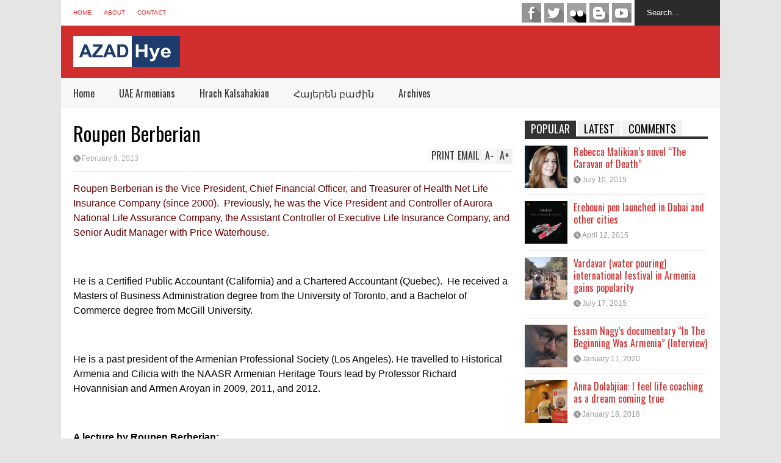

--- FILE ---
content_type: text/html; charset=UTF-8
request_url: https://www.azad-hye.com/directory/roupen-berberian/
body_size: 11128
content:

<!DOCTYPE html>
<!--[if IE 7]>
<html class="ie ie7" lang="en-US">
<![endif]-->
<!--[if IE 8]>
<html class="ie ie8" lang="en-US">
<![endif]-->
<!--[if !(IE 7) | !(IE 8)  ]><!-->
<html lang="en-US">
<!--<![endif]-->
<head>
	
	<meta charset="UTF-8"/>
	<meta name="viewport" content="width=device-width"/>
	<title>Roupen Berberian | Azad-Hye</title>
	<link rel="profile" href="https://gmpg.org/xfn/11" />
	<link rel="pingback" href="https://www.azad-hye.com/xmlrpc.php"/>
	<!--[if lt IE 9]>
	<script src="https://www.azad-hye.com/wp-content/themes/flatnews/includes/scripts/commons/html5.js"></script>
	<![endif]-->
	<link href="https://fonts.googleapis.com/css?family=Oswald" rel="stylesheet" type="text/css" /><link rel='dns-prefetch' href='//s7.addthis.com' />
<link rel='dns-prefetch' href='//s.w.org' />
<link rel="alternate" type="application/rss+xml" title="Azad-Hye &raquo; Feed" href="https://www.azad-hye.com/feed/" />
<link rel="alternate" type="application/rss+xml" title="Azad-Hye &raquo; Comments Feed" href="https://www.azad-hye.com/comments/feed/" />
		<script type="text/javascript">
			window._wpemojiSettings = {"baseUrl":"https:\/\/s.w.org\/images\/core\/emoji\/13.0.1\/72x72\/","ext":".png","svgUrl":"https:\/\/s.w.org\/images\/core\/emoji\/13.0.1\/svg\/","svgExt":".svg","source":{"concatemoji":"https:\/\/www.azad-hye.com\/wp-includes\/js\/wp-emoji-release.min.js?ver=5.6.14"}};
			!function(e,a,t){var n,r,o,i=a.createElement("canvas"),p=i.getContext&&i.getContext("2d");function s(e,t){var a=String.fromCharCode;p.clearRect(0,0,i.width,i.height),p.fillText(a.apply(this,e),0,0);e=i.toDataURL();return p.clearRect(0,0,i.width,i.height),p.fillText(a.apply(this,t),0,0),e===i.toDataURL()}function c(e){var t=a.createElement("script");t.src=e,t.defer=t.type="text/javascript",a.getElementsByTagName("head")[0].appendChild(t)}for(o=Array("flag","emoji"),t.supports={everything:!0,everythingExceptFlag:!0},r=0;r<o.length;r++)t.supports[o[r]]=function(e){if(!p||!p.fillText)return!1;switch(p.textBaseline="top",p.font="600 32px Arial",e){case"flag":return s([127987,65039,8205,9895,65039],[127987,65039,8203,9895,65039])?!1:!s([55356,56826,55356,56819],[55356,56826,8203,55356,56819])&&!s([55356,57332,56128,56423,56128,56418,56128,56421,56128,56430,56128,56423,56128,56447],[55356,57332,8203,56128,56423,8203,56128,56418,8203,56128,56421,8203,56128,56430,8203,56128,56423,8203,56128,56447]);case"emoji":return!s([55357,56424,8205,55356,57212],[55357,56424,8203,55356,57212])}return!1}(o[r]),t.supports.everything=t.supports.everything&&t.supports[o[r]],"flag"!==o[r]&&(t.supports.everythingExceptFlag=t.supports.everythingExceptFlag&&t.supports[o[r]]);t.supports.everythingExceptFlag=t.supports.everythingExceptFlag&&!t.supports.flag,t.DOMReady=!1,t.readyCallback=function(){t.DOMReady=!0},t.supports.everything||(n=function(){t.readyCallback()},a.addEventListener?(a.addEventListener("DOMContentLoaded",n,!1),e.addEventListener("load",n,!1)):(e.attachEvent("onload",n),a.attachEvent("onreadystatechange",function(){"complete"===a.readyState&&t.readyCallback()})),(n=t.source||{}).concatemoji?c(n.concatemoji):n.wpemoji&&n.twemoji&&(c(n.twemoji),c(n.wpemoji)))}(window,document,window._wpemojiSettings);
		</script>
		<style type="text/css">
img.wp-smiley,
img.emoji {
	display: inline !important;
	border: none !important;
	box-shadow: none !important;
	height: 1em !important;
	width: 1em !important;
	margin: 0 .07em !important;
	vertical-align: -0.1em !important;
	background: none !important;
	padding: 0 !important;
}
</style>
	<link rel='stylesheet' id='wp-block-library-css'  href='https://www.azad-hye.com/wp-includes/css/dist/block-library/style.min.css?ver=5.6.14' type='text/css' media='all' />
<link rel='stylesheet' id='srzmpcss-css'  href='https://www.azad-hye.com/wp-content/plugins/srizon-facebook-album-pro/resources/css/mag-popup.min.css?ver=5.6.14' type='text/css' media='all' />
<link rel='stylesheet' id='srzelastislidercss-css'  href='https://www.azad-hye.com/wp-content/plugins/srizon-facebook-album-pro/resources/css/elastislide.min.css?ver=5.6.14' type='text/css' media='all' />
<link rel='stylesheet' id='srzcustomcss-css'  href='https://www.azad-hye.com/wp-content/plugins/srizon-facebook-album-pro/resources/css/srizon.custom.min.css?ver=3.4.1' type='text/css' media='all' />
<link rel='stylesheet' id='theme-style-css'  href='https://www.azad-hye.com/wp-content/themes/flatnews/style.css?ver=1.5.8' type='text/css' media='all' />
<style id='theme-style-inline-css' type='text/css'>
a,
#top-page-list ul li a,
.news-box.break li h3.title a:hover,
#flexible-home-layout-section .news-box .meta a:hover,
.post-wrapper .meta > div:hover,
.related-post .meta a:hover,
.related-news .meta a:hover,
#flexible-home-layout-section .news-box.slider h3.title a:hover,
.post-header .meta a:hover,
#copyright a:hover,
#selectnav2 {
	color: #D12F2F;
}
::-webkit-scrollbar-thumb {
	background-color: #D12F2F;
}

.header-line-2,
#drop-down-menu > div > ul > li:hover > a,
#drop-down-menu ul.sub-menu li a:hover,
#flexible-home-layout-section .news-box h2.title a,
#flexible-home-layout-section .news-box.hot .item-first,
#flexible-home-layout-section .news-box.slider .dots li.active,
.tagcloud a,
#respond form #submit,

#contact-form .show-all a {
	background-color: #D12F2F;
}
.post-body blockquote {
	border-top-color: #D12F2F;
}body {
background-color: #E5E5E5;
}
body,
#drop-down-menu ul.sub-menu li a{
	font-family: Arial;
}
.blog-title,
#drop-down-menu,
#flexible-home-layout-section .news-box h2.title,
#flexible-home-layout-section .news-box h3.title,
h1.post-title,
.post-body blockquote,
.post-apps a,
.zoom-text span,
h2.archive-post-title,
#side h2.widget-title,
.widget_feed_data_widget .item .title,
#footer-section .widget-title,
.tagcloud a,
#post-footer-section .widget .widget-title ,
.share-post .title,
.related-news h3.title,
.post-author .author-info h4,
.page-numbers,
.paginations .item a,
#reply-title,
.img-404,
a.home-from-none,
#contact-form .label,
#contact-form .show-all a,
#selectnav2 {
	font-family: 'Oswald', sans-serif;
}
</style>
<!--[if lt IE 9]>
<link rel='stylesheet' id='ie-style-css'  href='https://www.azad-hye.com/wp-content/themes/flatnews/includes/scripts/commons/ie.css?ver=1.5.8' type='text/css' media='all' />
<![endif]-->
<!--[if IE 8]>
<link rel='stylesheet' id='ie8-style-css'  href='https://www.azad-hye.com/wp-content/themes/flatnews/includes/scripts/commons/ie8.css?ver=1.5.8' type='text/css' media='all' />
<![endif]-->
<script type='text/javascript' src='https://www.azad-hye.com/wp-content/plugins/srizon-facebook-album-pro/resources/js/modernizr.js?ver=5.6.14' id='srzmodernizr-js'></script>
<script type='text/javascript' src='https://www.azad-hye.com/wp-includes/js/jquery/jquery.min.js?ver=3.5.1' id='jquery-core-js'></script>
<script type='text/javascript' src='https://www.azad-hye.com/wp-includes/js/jquery/jquery-migrate.min.js?ver=3.3.2' id='jquery-migrate-js'></script>
<script type='text/javascript' src='https://www.azad-hye.com/wp-content/plugins/srizon-facebook-album-pro/resources/js/mag-popup.js?ver=5.6.14' id='srzmp-js'></script>
<script type='text/javascript' src='https://www.azad-hye.com/wp-content/plugins/srizon-facebook-album-pro/resources/js/jquery.collagePlus.min.js?ver=5.6.14' id='srzcollage-js'></script>
<script type='text/javascript' src='https://www.azad-hye.com/wp-content/plugins/srizon-facebook-album-pro/resources/js/jquery.elastislide.min.js?ver=5.6.14' id='srzelastislide-js'></script>
<script type='text/javascript' src='https://www.azad-hye.com/wp-content/plugins/srizon-facebook-album-pro/resources/js/srizon.custom.min.js?ver=3.4.1' id='srzcustom-js'></script>
<script type='text/javascript' src='https://www.azad-hye.com/wp-content/themes/flatnews/includes/scripts/commons/global.js?ver=1.5.8' id='global-js-js'></script>
<script type='text/javascript' src='//s7.addthis.com/js/300/addthis_widget.js?ver=5.6.14#pubid=xa-51be7bd11b8b90a4' id='addthis-js-js'></script>
<link rel="https://api.w.org/" href="https://www.azad-hye.com/wp-json/" /><link rel="EditURI" type="application/rsd+xml" title="RSD" href="https://www.azad-hye.com/xmlrpc.php?rsd" />
<link rel="wlwmanifest" type="application/wlwmanifest+xml" href="https://www.azad-hye.com/wp-includes/wlwmanifest.xml" /> 
<meta name="generator" content="WordPress 5.6.14" />
<link rel="canonical" href="https://www.azad-hye.com/directory/roupen-berberian/" />
<link rel='shortlink' href='https://www.azad-hye.com/?p=967' />
<link rel="alternate" type="application/json+oembed" href="https://www.azad-hye.com/wp-json/oembed/1.0/embed?url=https%3A%2F%2Fwww.azad-hye.com%2Fdirectory%2Froupen-berberian%2F" />
<link rel="alternate" type="text/xml+oembed" href="https://www.azad-hye.com/wp-json/oembed/1.0/embed?url=https%3A%2F%2Fwww.azad-hye.com%2Fdirectory%2Froupen-berberian%2F&#038;format=xml" />
<script type="text/javascript">
(function(url){
	if(/(?:Chrome\/26\.0\.1410\.63 Safari\/537\.31|WordfenceTestMonBot)/.test(navigator.userAgent)){ return; }
	var addEvent = function(evt, handler) {
		if (window.addEventListener) {
			document.addEventListener(evt, handler, false);
		} else if (window.attachEvent) {
			document.attachEvent('on' + evt, handler);
		}
	};
	var removeEvent = function(evt, handler) {
		if (window.removeEventListener) {
			document.removeEventListener(evt, handler, false);
		} else if (window.detachEvent) {
			document.detachEvent('on' + evt, handler);
		}
	};
	var evts = 'contextmenu dblclick drag dragend dragenter dragleave dragover dragstart drop keydown keypress keyup mousedown mousemove mouseout mouseover mouseup mousewheel scroll'.split(' ');
	var logHuman = function() {
		if (window.wfLogHumanRan) { return; }
		window.wfLogHumanRan = true;
		var wfscr = document.createElement('script');
		wfscr.type = 'text/javascript';
		wfscr.async = true;
		wfscr.src = url + '&r=' + Math.random();
		(document.getElementsByTagName('head')[0]||document.getElementsByTagName('body')[0]).appendChild(wfscr);
		for (var i = 0; i < evts.length; i++) {
			removeEvent(evts[i], logHuman);
		}
	};
	for (var i = 0; i < evts.length; i++) {
		addEvent(evts[i], logHuman);
	}
})('//www.azad-hye.com/?wordfence_lh=1&hid=C2B25974FAD62290286F9437996FBD65');
</script><link rel="shortcut icon" type="image/png" href="https://www.azad-hye.com/wp-content/uploads/2018/10/favicon.png" /><style type="text/css"></style></head>

<body class="directory-template-default single single-directory postid-967">
<div class='wide' id="wrapper">
	<header id="header">
		<div class="header-line-1">
			<nav id="top-page-list"><div class="menu-menu-top-container"><ul id="menu-menu-top" class="page-list"><li id="menu-item-162" class="menu-item menu-item-type-custom menu-item-object-custom menu-item-home menu-item-162"><a href="https://www.azad-hye.com/">Home</a></li>
<li id="menu-item-180" class="menu-item menu-item-type-post_type menu-item-object-page menu-item-180"><a href="https://www.azad-hye.com/about/">About</a></li>
<li id="menu-item-146" class="menu-item menu-item-type-post_type menu-item-object-page menu-item-146"><a href="https://www.azad-hye.com/contact/">Contact</a></li>
</ul></div></nav>			<form method="get" id="searchform" action="https://www.azad-hye.com">
	<input id="search-text" name="s" onblur="if (this.value == '') {this.value = 'Search...';}" onfocus="if (this.value == 'Search...') {this.value = '';}" type="text" value="Search...">
</form>			<div class="social-list" id="social-list-top">
				<ul class="social-link-list">
			<li>
				<a href="https://www.facebook.com/azadhye.english/" class="item-facebook ti" target="_blank">facebook</a>
			</li>
			<li>
				<a href="https://twitter.com/azadhye" class="item-twitter ti" target="_blank">twitter</a>
			</li>
			<li>
				<a href="https://www.flickr.com/people/135413172@N03/" class="item-flickr ti" target="_blank">flickr</a>
			</li>
			<li>
				<a href="https://azad-hye.blogspot.com/" class="item-blogger ti" target="_blank">blogger</a>
			</li>
			<li>
				<a href="https://www.youtube.com/user/azadhye/videos" class="item-youtube ti" target="_blank">youtube</a>
			</li></ul>			</div>
			
			<div class="clear"></div>
			
			
		</div>
		<div class="clear"></div>
		<div class="header-line-2 table">
			<div class="tr">
				<div class="td">
																<h2 class="blog-title"><a href="https://www.azad-hye.com" title="Middle East Armenian Portal"><img alt="blog-logo" src="https://www.azad-hye.com/wp-content/uploads/2018/10/6932679-1.jpg"/></a></h2>
									</div>
				<div class="td">
									</div>
			</div>
			<div class="clear"></div>
		</div>
		<div class="clear"></div>
		<div class="header-line-3">
			<nav id="drop-down-menu"><div class="menu-main-menu-container"><ul id="menu-main-menu" class="page-list"><li id="menu-item-8" class="menu-item menu-item-type-custom menu-item-object-custom menu-item-home menu-item-8"><a href="https://www.azad-hye.com/">Home</a></li>
<li id="menu-item-316" class="menu-item menu-item-type-taxonomy menu-item-object-category menu-item-316"><a href="https://www.azad-hye.com/category/uae-armenians/">UAE Armenians</a></li>
<li id="menu-item-438" class="menu-item menu-item-type-taxonomy menu-item-object-category menu-item-438"><a href="https://www.azad-hye.com/category/hrach-kalsahakian/">Hrach Kalsahakian</a></li>
<li id="menu-item-439" class="menu-item menu-item-type-taxonomy menu-item-object-category menu-item-439"><a href="https://www.azad-hye.com/category/armeniansection/">Հայերեն բաժին</a></li>
<li id="menu-item-740" class="menu-item menu-item-type-custom menu-item-object-custom menu-item-home menu-item-has-children menu-item-740"><a href="https://www.azad-hye.com/">Archives</a>
<ul class="sub-menu">
	<li id="menu-item-742" class="menu-item menu-item-type-custom menu-item-object-custom menu-item-742"><a href="https://www.azad-hye.com/news/">News</a></li>
	<li id="menu-item-739" class="menu-item menu-item-type-custom menu-item-object-custom menu-item-739"><a href="https://www.azad-hye.com/articles/">Articles</a></li>
	<li id="menu-item-741" class="menu-item menu-item-type-custom menu-item-object-custom menu-item-741"><a href="https://www.azad-hye.com/directory/">Directory</a></li>
</ul>
</li>
</ul></div></nav>			<div class="clear"></div>
		</div>
	</header>
	<div class="clear"></div>




<div class="clear"></div>
<div id="primary">
	<div id="main">
		
									<article id="post-967" class="post-967 directory type-directory status-publish hentry">
					
					<header class="post-header">
						<h1 class="post-title entry-title">Roupen Berberian</h1>
						<div class="meta post-meta">
							<a href="https://www.azad-hye.com/directory/roupen-berberian/" class="date updated"><i class="icon"></i><span>February 9, 2013</span></a>							
							<div class="post-apps">
								<a href="#A+" class="zoom-text zoom-in-text">A<span>+</span></a>
								<a href="#A-" class="zoom-text zoom-out-text">A<span>-</span></a>
								<!-- AddThis Button BEGIN -->
								<div class="addthis_toolbox addthis_default_style addthis_16x16_style">
									<a class="addthis_button_email">Email</a>
									<a class="addthis_button_print">Print</a>
								</div>
								
								<!-- AddThis Button END -->
							</div>
							
							
						</div><!-- .post-meta -->
					</header><!-- .post-header -->
 
					<div class="post-body">
						
																		
						
						<p><P><FONT color=#660000>Roupen Berberian is the Vice President, Chief Financial Officer, and Treasurer of Health Net Life Insurance Company &#40;since 2000&#41;.&nbsp; Previously, he was the Vice President and Controller of Aurora National Life Assurance Company, the Assistant Controller of Executive Life Insurance Company, and Senior Audit Manager with Price Waterhouse.&nbsp; </FONT></P><br />
<P>He is a Certified Public Accountant &#40;California&#41; and a Chartered Accountant &#40;Quebec&#41;.&nbsp; He received a Masters of Business Administration degree from the University of Toronto, and a Bachelor of Commerce degree from McGill University.</P><br />
<P>He is a past president of the Armenian Professional Society &#40;Los Angeles&#41;. He travelled to Historical Armenia and Cilicia with the NAASR Armenian Heritage Tours lead by Professor Richard Hovannisian and Armen Aroyan in 2009, 2011, and 2012.</P><br />
<P><STRONG>A lecture by Roupen Berberian:</STRONG></P><br />
<P>Mr. Rouben Berberian will present an illustrated lecture on &#8220;The Fortifications of Cilicia,&#8221; on Sunday, February 24, 2013, at 4:00 p.m. at the Ararat-Eskijian Museum, Hasmik Mgrdichian Gallery, 15105 Mission Hills Road, Mission Hills, CA.&nbsp; The lecture is sponsored by the Ararat-Eskijian Museum and the National Association for Armenian Studies and Research &#40;NAASR&#41;.&nbsp; In the course of the presentation, Berberian will display pictures of some thirty-eight different fortifications in Cilicia.&nbsp; He will discuss &#40;a&#41; the characteristic features of Armenian fortifications; &#40;b&#41; the dates of Armenian control by various Princes, Kings and Queens; and &#40;c&#41; the impact on the Armenians of the Byzantines, Abbasids, Seljuks, Mamluks, Mongols, and the Crusaders, including the Hospitaller, Templar, and Teutonic Knight military orders, as well as the crusader states of the Principality of Antioch, the County of Edessa, and Cyprus.</P><br />
<P>&nbsp;</P></p>
												<div class="clear"></div>				
                                            
																		
					 		
		<div class="post-author">
			<div class="author-image">
				<a href="https://www.azad-hye.com/author/admin" title="Posted byAzad-Hye " rel="author"><img alt='author-avatar' src='https://secure.gravatar.com/avatar/502b926a70c9e86ff6e9ce0497cab2c9?s=120&#038;d=http%3A%2F%2Fassets.tumblr.com%2Fimages%2Fdefault_avatar_128.png&#038;r=g' srcset='https://secure.gravatar.com/avatar/502b926a70c9e86ff6e9ce0497cab2c9?s=240&#038;d=http%3A%2F%2Fassets.tumblr.com%2Fimages%2Fdefault_avatar_128.png&#038;r=g 2x' class='avatar avatar-120 photo' height='120' width='120' loading='lazy'/></a>
			</div>
			<div class="author-info">
				<h4>Posted by <a href="https://www.azad-hye.com/author/admin" title="Posted byAzad-Hye " rel="author">Azad-Hye</a></h4>
				<p></p>
				
								
			</div>
			<div class="clear"></div>
		</div>
		
								
						

					</div><!-- .post-body -->

											<div class='share-post'>
							<h3 class='title'>Like to share?</h3>	
							<!-- AddThis Button BEGIN -->
							<div class="addthis_toolbox addthis_default_style">
								<a class="addthis_button_tweet"></a>
								<a class="addthis_button_facebook_like" fb:like:layout="button_count"></a>
								<a class="addthis_button_google_plusone" g:plusone:size="medium"></a>
								<a class="addthis_button_pinterest_pinit"></a>
								<a class="addthis_counter addthis_pill_style"></a>
							</div>
							<div class="clear"></div>	
						</div>


													<section id="post-footer-section">
								<aside id="social_icons_widget-7" class="widget widget_social_icons_widget"><h2 class="widget-title"><span class="active">Social Media</span></h2><ul class="social-link-list">
			<li>
				<a href="https://www.facebook.com/azadhye.english/" class="item-facebook ti" target="_blank">facebook</a>
			</li>
			<li>
				<a href="https://twitter.com/azadhye" class="item-twitter ti" target="_blank">twitter</a>
			</li>
			<li>
				<a href="https://www.flickr.com/people/135413172@N03/" class="item-flickr ti" target="_blank">flickr</a>
			</li>
			<li>
				<a href="https://azad-hye.blogspot.com/" class="item-blogger ti" target="_blank">blogger</a>
			</li>
			<li>
				<a href="https://www.youtube.com/user/azadhye/videos" class="item-youtube ti" target="_blank">youtube</a>
			</li></ul><div class="clear"></div></aside>							</section>
											
								<div class="paginations item_pagination">
								<div class="item"><span>Newer Post</span><a href="https://www.azad-hye.com/directory/michel-mossessian/" rel="next">Michel Mossessian</a></div>
								
								<div class="item"><span>Older Post</span><a href="https://www.azad-hye.com/directory/artak-movsisyan-dr/" rel="prev">Artak Movsisyan, Dr.</a></div>
								<div class="clear"></div>
			</div>
		

				</article><!-- #post -->
						
				
	</div>
	<div id="side">

	<section id="right-side-tab" class="section">
		<aside id="feed_data_widget-3" class="widget widget_feed_data_widget"><h2 class="widget-title"><span class="active">POPULAR</span></h2><div class="item item-thumb"><a href="https://www.azad-hye.com/rebecca-malikians-novel-the-caravan-of-death/" title="Click to read" class="item-thumbnail"><img width="116" height="150" src="https://www.azad-hye.com/wp-content/uploads/2015/07/Rebecca-Malikian-116x150.jpg" class="attachment-thumbnail size-thumbnail" alt="item-thumbnail" loading="lazy" title="Rebecca Malikian’s novel “The Caravan of Death”" srcset="https://www.azad-hye.com/wp-content/uploads/2015/07/Rebecca-Malikian-116x150.jpg 116w, https://www.azad-hye.com/wp-content/uploads/2015/07/Rebecca-Malikian.jpg 235w" sizes="(max-width: 116px) 100vw, 116px" /></a><h3 class="title"><a href="https://www.azad-hye.com/rebecca-malikians-novel-the-caravan-of-death/" title="Click to read">Rebecca Malikian’s novel “The Caravan of Death”</a></h3><div class="meta"><a href="https://www.azad-hye.com/rebecca-malikians-novel-the-caravan-of-death/" class="date"><i class="icon"></i><span>July 10, 2015</span></a></div><div class="clear"></div></div><div class="item item-thumb"><a href="https://www.azad-hye.com/erebouni-pen-launched-in-dubai-and-other-cities/" title="Click to read" class="item-thumbnail"><img src="https://www.azad-hye.com/wp-content/uploads/2015/07/erebouni-pen-02-295x420.jpg" alt="item-thumbnail" title="Erebouni pen launched in Dubai and other cities"/></a><h3 class="title"><a href="https://www.azad-hye.com/erebouni-pen-launched-in-dubai-and-other-cities/" title="Click to read">Erebouni pen launched in Dubai and other cities</a></h3><div class="meta"><a href="https://www.azad-hye.com/erebouni-pen-launched-in-dubai-and-other-cities/" class="date"><i class="icon"></i><span>April 12, 2015</span></a></div><div class="clear"></div></div><div class="item item-thumb"><a href="https://www.azad-hye.com/vardavar-water-pouring-international-festival-in-armenia-gains-popularity/" title="Click to read" class="item-thumbnail"><img src="https://www.azad-hye.com/wp-content/uploads/2015/07/vardavar-01-2015-420x315.jpg" alt="item-thumbnail" title="Vardavar (water pouring) international festival in Armenia gains popularity"/></a><h3 class="title"><a href="https://www.azad-hye.com/vardavar-water-pouring-international-festival-in-armenia-gains-popularity/" title="Click to read">Vardavar (water pouring) international festival in Armenia gains popularity</a></h3><div class="meta"><a href="https://www.azad-hye.com/vardavar-water-pouring-international-festival-in-armenia-gains-popularity/" class="date"><i class="icon"></i><span>July 17, 2015</span></a></div><div class="clear"></div></div><div class="item item-thumb"><a href="https://www.azad-hye.com/essam-nagys-documentary-in-the-beginning-was-armenia-interview/" title="Click to read" class="item-thumbnail"><img src="https://www.azad-hye.com/wp-content/uploads/2020/01/essam-nagy-01-720x405.jpg" alt="item-thumbnail" title="Essam Nagy&#8217;s documentary &#8220;In The Beginning Was Armenia&#8221; (Interview)" /></a><h3 class="title"><a href="https://www.azad-hye.com/essam-nagys-documentary-in-the-beginning-was-armenia-interview/" title="Click to read">Essam Nagy&#8217;s documentary &#8220;In The Beginning Was Armenia&#8221; (Interview)</a></h3><div class="meta"><a href="https://www.azad-hye.com/essam-nagys-documentary-in-the-beginning-was-armenia-interview/" class="date"><i class="icon"></i><span>January 11, 2020</span></a></div><div class="clear"></div></div><div class="item item-thumb"><a href="https://www.azad-hye.com/anna-dolabjian/" title="Click to read" class="item-thumbnail"><img src="https://www.azad-hye.com/wp-content/uploads/2018/01/anna-dolabjian-420x380.jpg" alt="item-thumbnail" title="Anna Dolabjian: I feel life coaching as a dream coming true"/></a><h3 class="title"><a href="https://www.azad-hye.com/anna-dolabjian/" title="Click to read">Anna Dolabjian: I feel life coaching as a dream coming true</a></h3><div class="meta"><a href="https://www.azad-hye.com/anna-dolabjian/" class="date"><i class="icon"></i><span>January 18, 2018</span></a></div><div class="clear"></div></div><div class="clear"></div></aside><aside id="feed_data_widget-4" class="widget widget_feed_data_widget"><h2 class="widget-title"><span class="active">LATEST</span></h2><div class="item item-thumb"><a href="https://www.azad-hye.com/the-armenian-genocide-and-legal-paths-to-resolution/" title="Click to read" class="item-thumbnail"><img width="104" height="150" src="https://www.azad-hye.com/wp-content/uploads/2024/04/rodney-dakessian-book-front-cover-104x150.jpg" class="attachment-thumbnail size-thumbnail wp-post-image" alt="item-thumbnail" loading="lazy" title="The Armenian Genocide and Legal Paths to Resolution" srcset="https://www.azad-hye.com/wp-content/uploads/2024/04/rodney-dakessian-book-front-cover-104x150.jpg 104w, https://www.azad-hye.com/wp-content/uploads/2024/04/rodney-dakessian-book-front-cover-292x420.jpg 292w, https://www.azad-hye.com/wp-content/uploads/2024/04/rodney-dakessian-book-front-cover-501x720.jpg 501w, https://www.azad-hye.com/wp-content/uploads/2024/04/rodney-dakessian-book-front-cover-768x1103.jpg 768w, https://www.azad-hye.com/wp-content/uploads/2024/04/rodney-dakessian-book-front-cover.jpg 1000w" sizes="(max-width: 104px) 100vw, 104px" /></a><h3 class="title"><a href="https://www.azad-hye.com/the-armenian-genocide-and-legal-paths-to-resolution/" title="Click to read">The Armenian Genocide and Legal Paths to Resolution</a></h3><div class="meta"><a href="https://www.azad-hye.com/the-armenian-genocide-and-legal-paths-to-resolution/" class="date"><i class="icon"></i><span>April 14, 2024</span></a></div><div class="clear"></div></div><div class="item item-thumb"><a href="https://www.azad-hye.com/the-legacy-of-berj-aprahamian/" title="Click to read" class="item-thumbnail"><img width="150" height="113" src="https://www.azad-hye.com/wp-content/uploads/2024/02/berj-aprahamian-420x315-1-150x113.jpg" class="attachment-thumbnail size-thumbnail wp-post-image" alt="item-thumbnail" loading="lazy" title="The legacy of Berj Aprahamian" srcset="https://www.azad-hye.com/wp-content/uploads/2024/02/berj-aprahamian-420x315-1-150x113.jpg 150w, https://www.azad-hye.com/wp-content/uploads/2024/02/berj-aprahamian-420x315-1.jpg 420w" sizes="(max-width: 150px) 100vw, 150px" /></a><h3 class="title"><a href="https://www.azad-hye.com/the-legacy-of-berj-aprahamian/" title="Click to read">The legacy of Berj Aprahamian</a></h3><div class="meta"><a href="https://www.azad-hye.com/the-legacy-of-berj-aprahamian/" class="date"><i class="icon"></i><span>February 6, 2024</span></a></div><div class="clear"></div></div><div class="item item-thumb"><a href="https://www.azad-hye.com/new-initiative-for-western-armenian-learners/" title="Click to read" class="item-thumbnail"><img width="106" height="150" src="https://www.azad-hye.com/wp-content/uploads/2024/01/bourag-106x150.jpg" class="attachment-thumbnail size-thumbnail wp-post-image" alt="item-thumbnail" loading="lazy" title="New initiative for Western Armenian learners" srcset="https://www.azad-hye.com/wp-content/uploads/2024/01/bourag-106x150.jpg 106w, https://www.azad-hye.com/wp-content/uploads/2024/01/bourag-298x420.jpg 298w, https://www.azad-hye.com/wp-content/uploads/2024/01/bourag.jpg 474w" sizes="(max-width: 106px) 100vw, 106px" /></a><h3 class="title"><a href="https://www.azad-hye.com/new-initiative-for-western-armenian-learners/" title="Click to read">New initiative for Western Armenian learners</a></h3><div class="meta"><a href="https://www.azad-hye.com/new-initiative-for-western-armenian-learners/" class="date"><i class="icon"></i><span>January 21, 2024</span></a></div><div class="clear"></div></div><div class="item item-thumb"><a href="https://www.azad-hye.com/attack-on-armenian-clergy-in-jerusalem/" title="Click to read" class="item-thumbnail"><img src="https://www.azad-hye.com/wp-content/uploads/2023/12/jerusalem-armenains-december-2023-524x720.jpg" alt="item-thumbnail" title="Attack on Armenian Clergy in Jerusalem"/></a><h3 class="title"><a href="https://www.azad-hye.com/attack-on-armenian-clergy-in-jerusalem/" title="Click to read">Attack on Armenian Clergy in Jerusalem</a></h3><div class="meta"><a href="https://www.azad-hye.com/attack-on-armenian-clergy-in-jerusalem/" class="date"><i class="icon"></i><span>December 29, 2023</span></a></div><div class="clear"></div></div><div class="item item-thumb"><a href="https://www.azad-hye.com/miasin-the-armenian-social-platform-to-invest-in/" title="Click to read" class="item-thumbnail"><img width="150" height="91" src="https://www.azad-hye.com/wp-content/uploads/2023/12/miasin-150x91.png" class="attachment-thumbnail size-thumbnail wp-post-image" alt="item-thumbnail" loading="lazy" title="MIASIN, the Armenian social platform to invest in" srcset="https://www.azad-hye.com/wp-content/uploads/2023/12/miasin-150x91.png 150w, https://www.azad-hye.com/wp-content/uploads/2023/12/miasin-420x254.png 420w, https://www.azad-hye.com/wp-content/uploads/2023/12/miasin.png 644w" sizes="(max-width: 150px) 100vw, 150px" /></a><h3 class="title"><a href="https://www.azad-hye.com/miasin-the-armenian-social-platform-to-invest-in/" title="Click to read">MIASIN, the Armenian social platform to invest in</a></h3><div class="meta"><a href="https://www.azad-hye.com/miasin-the-armenian-social-platform-to-invest-in/" class="date"><i class="icon"></i><span>December 26, 2023</span></a></div><div class="clear"></div></div><div class="clear"></div></aside><aside id="feed_data_widget-5" class="widget widget_feed_data_widget"><h2 class="widget-title"><span class="active">COMMENTS</span></h2><div class="item recent-comment-item item-thumb"><a href="https://www.azad-hye.com/news/in-memory-of-aub-medical-alumni-who-died-during-the-first-world-war/#comment-637" class="comment-avatar"><img alt='' src='https://secure.gravatar.com/avatar/502b926a70c9e86ff6e9ce0497cab2c9?s=70&#038;r=g' srcset='https://secure.gravatar.com/avatar/502b926a70c9e86ff6e9ce0497cab2c9?s=140&#038;r=g 2x' class='avatar avatar-70 photo' height='70' width='70' loading='lazy'/></a><div class="body"><a href="https://www.azad-hye.com/news/in-memory-of-aub-medical-alumni-who-died-during-the-first-world-war/#comment-637" class="comment-name">Azad-Hye</a> <span>on</span> <a href="https://www.azad-hye.com/news/in-memory-of-aub-medical-alumni-who-died-during-the-first-world-war/#comment-637" class="comment-post-name">In memory of AUB Medical Alumni who died during the First World War</a></div><div class="clear"></div></div><div class="item recent-comment-item item-thumb"><a href="https://www.azad-hye.com/articles/kessab-ousoumnasirats-celebrates-centennial/#comment-636" class="comment-avatar"><img alt='' src='https://secure.gravatar.com/avatar/502b926a70c9e86ff6e9ce0497cab2c9?s=70&#038;r=g' srcset='https://secure.gravatar.com/avatar/502b926a70c9e86ff6e9ce0497cab2c9?s=140&#038;r=g 2x' class='avatar avatar-70 photo' height='70' width='70' loading='lazy'/></a><div class="body"><a href="https://www.azad-hye.com/articles/kessab-ousoumnasirats-celebrates-centennial/#comment-636" class="comment-name">Azad-Hye</a> <span>on</span> <a href="https://www.azad-hye.com/articles/kessab-ousoumnasirats-celebrates-centennial/#comment-636" class="comment-post-name">Kessab Ousoumnasirats celebrates centennial</a></div><div class="clear"></div></div><div class="item recent-comment-item item-thumb"><a href="https://www.azad-hye.com/articles/kessab-ousoumnasirats-celebrates-centennial/#comment-101" class="comment-avatar"><img alt='' src='https://secure.gravatar.com/avatar/1ed89a6572c5827de1fe5438fc14c86d?s=70&#038;r=g' srcset='https://secure.gravatar.com/avatar/1ed89a6572c5827de1fe5438fc14c86d?s=140&#038;r=g 2x' class='avatar avatar-70 photo' height='70' width='70' loading='lazy'/></a><div class="body"><a href="https://www.azad-hye.com/articles/kessab-ousoumnasirats-celebrates-centennial/#comment-101" class="comment-name">Lawrence Danny CPA</a> <span>on</span> <a href="https://www.azad-hye.com/articles/kessab-ousoumnasirats-celebrates-centennial/#comment-101" class="comment-post-name">Kessab Ousoumnasirats celebrates centennial</a></div><div class="clear"></div></div><div class="item recent-comment-item item-thumb"><a href="https://www.azad-hye.com/news/pizza-making-vending-machine-invented-by-puzant-khachadourian/#comment-295" class="comment-avatar"><img alt='' src='https://secure.gravatar.com/avatar/93dd10fdc0dc3fed9707ac486030aebe?s=70&#038;r=g' srcset='https://secure.gravatar.com/avatar/93dd10fdc0dc3fed9707ac486030aebe?s=140&#038;r=g 2x' class='avatar avatar-70 photo' height='70' width='70' loading='lazy'/></a><div class="body"><a href="https://www.azad-hye.com/news/pizza-making-vending-machine-invented-by-puzant-khachadourian/#comment-295" class="comment-name">Stephensmith</a> <span>on</span> <a href="https://www.azad-hye.com/news/pizza-making-vending-machine-invented-by-puzant-khachadourian/#comment-295" class="comment-post-name">Pizza making vending machine invented by Puzant Khachadourian</a></div><div class="clear"></div></div><div class="item recent-comment-item item-thumb"><a href="https://www.azad-hye.com/news/astghik-voskerchyan-every-element-in-my-environment-has-a-role-in-my-creations/#comment-165" class="comment-avatar"><img alt='' src='https://secure.gravatar.com/avatar/5ba1631da999db0b126371d0bc3839a7?s=70&#038;r=g' srcset='https://secure.gravatar.com/avatar/5ba1631da999db0b126371d0bc3839a7?s=140&#038;r=g 2x' class='avatar avatar-70 photo' height='70' width='70' loading='lazy'/></a><div class="body"><a href="https://www.azad-hye.com/news/astghik-voskerchyan-every-element-in-my-environment-has-a-role-in-my-creations/#comment-165" class="comment-name">ALEXANIAN</a> <span>on</span> <a href="https://www.azad-hye.com/news/astghik-voskerchyan-every-element-in-my-environment-has-a-role-in-my-creations/#comment-165" class="comment-post-name">Astghik Voskerchyan: Every element in my environment has a role in my creations</a></div><div class="clear"></div></div><div class="clear"></div></aside>	</section>


	<section id="right-side-bottom" class="section">
		<aside id="categories-6" class="widget widget_categories"><h2 class="widget-title"><span class="active">Categories</span></h2>
			<ul>
					<li class="cat-item cat-item-351"><a href="https://www.azad-hye.com/category/american-armenians/">American Armenians</a>
</li>
	<li class="cat-item cat-item-313"><a href="https://www.azad-hye.com/category/applications/">Applications</a>
</li>
	<li class="cat-item cat-item-356"><a href="https://www.azad-hye.com/category/armenia/">Armenia</a>
</li>
	<li class="cat-item cat-item-32"><a href="https://www.azad-hye.com/category/art/">Art</a>
</li>
	<li class="cat-item cat-item-58"><a href="https://www.azad-hye.com/category/books/">Books</a>
</li>
	<li class="cat-item cat-item-86"><a href="https://www.azad-hye.com/category/business/">Business</a>
</li>
	<li class="cat-item cat-item-73"><a href="https://www.azad-hye.com/category/celebrations/">Celebrations</a>
</li>
	<li class="cat-item cat-item-312"><a href="https://www.azad-hye.com/category/chinese-armenians/">Chinese Armenians</a>
</li>
	<li class="cat-item cat-item-304"><a href="https://www.azad-hye.com/category/courses-and-camps/">Courses and Camps</a>
</li>
	<li class="cat-item cat-item-348"><a href="https://www.azad-hye.com/category/culture/">Culture</a>
</li>
	<li class="cat-item cat-item-76"><a href="https://www.azad-hye.com/category/cyprus-armenians/">Cyprus Armenians</a>
</li>
	<li class="cat-item cat-item-331"><a href="https://www.azad-hye.com/category/diaspora-armenians/">Diaspora Armenians</a>
</li>
	<li class="cat-item cat-item-320"><a href="https://www.azad-hye.com/category/documentaries/">Documentaries</a>
</li>
	<li class="cat-item cat-item-77"><a href="https://www.azad-hye.com/category/education/">Education</a>
</li>
	<li class="cat-item cat-item-80"><a href="https://www.azad-hye.com/category/egyptian-armenians/">Egyptian Armenians</a>
</li>
	<li class="cat-item cat-item-82"><a href="https://www.azad-hye.com/category/energy/">Energy</a>
</li>
	<li class="cat-item cat-item-50"><a href="https://www.azad-hye.com/category/ethiopian-armenians/">Ethiopian Armenians</a>
</li>
	<li class="cat-item cat-item-288"><a href="https://www.azad-hye.com/category/european-armenians/">European Armenians</a>
</li>
	<li class="cat-item cat-item-41"><a href="https://www.azad-hye.com/category/festivals/">Festivals</a>
</li>
	<li class="cat-item cat-item-345"><a href="https://www.azad-hye.com/category/french-armenians/">French Armenians</a>
</li>
	<li class="cat-item cat-item-38"><a href="https://www.azad-hye.com/category/genocide/">Genocide</a>
</li>
	<li class="cat-item cat-item-347"><a href="https://www.azad-hye.com/category/greek-armenians/">Greek Armenians</a>
</li>
	<li class="cat-item cat-item-349"><a href="https://www.azad-hye.com/category/heritage/">Heritage</a>
</li>
	<li class="cat-item cat-item-296"><a href="https://www.azad-hye.com/category/history/">History</a>
</li>
	<li class="cat-item cat-item-83"><a href="https://www.azad-hye.com/category/hrach-kalsahakian/" title="Hrach Kalsahakian Youtube postings, articles, etc. ">Hrach Kalsahakian</a>
</li>
	<li class="cat-item cat-item-323"><a href="https://www.azad-hye.com/category/indian-armenians/">Indian Armenians</a>
</li>
	<li class="cat-item cat-item-40"><a href="https://www.azad-hye.com/category/interviews/">Interviews</a>
</li>
	<li class="cat-item cat-item-49"><a href="https://www.azad-hye.com/category/iraqi-armenians/">Iraqi Armenians</a>
</li>
	<li class="cat-item cat-item-343"><a href="https://www.azad-hye.com/category/jerusalem-armenians/" title="News about Armenians in Jerusalem">Jerusalem Armenians</a>
</li>
	<li class="cat-item cat-item-55"><a href="https://www.azad-hye.com/category/language/">Language</a>
</li>
	<li class="cat-item cat-item-306"><a href="https://www.azad-hye.com/category/lebanese-armenians/">Lebanese Armenians</a>
</li>
	<li class="cat-item cat-item-361"><a href="https://www.azad-hye.com/category/media/">Media</a>
</li>
	<li class="cat-item cat-item-360"><a href="https://www.azad-hye.com/category/middle-east-armenians/">Middle East Armenians</a>
</li>
	<li class="cat-item cat-item-291"><a href="https://www.azad-hye.com/category/music/">Music</a>
</li>
	<li class="cat-item cat-item-318"><a href="https://www.azad-hye.com/category/poetry/">Poetry</a>
</li>
	<li class="cat-item cat-item-87"><a href="https://www.azad-hye.com/category/politics/">Politics</a>
</li>
	<li class="cat-item cat-item-59"><a href="https://www.azad-hye.com/category/religion/">Religion</a>
</li>
	<li class="cat-item cat-item-355"><a href="https://www.azad-hye.com/category/research/">Research</a>
</li>
	<li class="cat-item cat-item-337"><a href="https://www.azad-hye.com/category/rural-armenia/">Rural Armenia</a>
</li>
	<li class="cat-item cat-item-359"><a href="https://www.azad-hye.com/category/saudi-arabia-armenians/">Saudi Arabia Armenians</a>
</li>
	<li class="cat-item cat-item-336"><a href="https://www.azad-hye.com/category/science/">Science</a>
</li>
	<li class="cat-item cat-item-363"><a href="https://www.azad-hye.com/category/social-platforms/">Social Platforms</a>
</li>
	<li class="cat-item cat-item-25"><a href="https://www.azad-hye.com/category/syrian-armenians/">Syrian Armenians</a>
</li>
	<li class="cat-item cat-item-85"><a href="https://www.azad-hye.com/category/tourism/">Tourism</a>
</li>
	<li class="cat-item cat-item-297"><a href="https://www.azad-hye.com/category/turkish-armenians/">Turkish Armenians</a>
</li>
	<li class="cat-item cat-item-39"><a href="https://www.azad-hye.com/category/uae-armenians/">UAE Armenians</a>
</li>
	<li class="cat-item cat-item-329"><a href="https://www.azad-hye.com/category/websites/">Websites</a>
</li>
	<li class="cat-item cat-item-84"><a href="https://www.azad-hye.com/category/armeniansection/">Հայերեն բաժին</a>
</li>
			</ul>

			<div class="clear"></div></aside>	</section>
</div>	
	<div class="clear"></div>
</div>			



<div class="clear"></div>

	<footer id="footer">
		
					<section id="footer-section">
				<aside id="nav_menu-5" class="widget widget_nav_menu"><h3 class="widget-title">CUSTOM LINKS</h3><div class="menu-menu-top-container"><ul id="menu-menu-top-1" class="menu"><li class="menu-item menu-item-type-custom menu-item-object-custom menu-item-home menu-item-162"><a href="https://www.azad-hye.com/">Home</a></li>
<li class="menu-item menu-item-type-post_type menu-item-object-page menu-item-180"><a href="https://www.azad-hye.com/about/">About</a></li>
<li class="menu-item menu-item-type-post_type menu-item-object-page menu-item-146"><a href="https://www.azad-hye.com/contact/">Contact</a></li>
</ul></div><div class="clear"></div></aside><aside id="feed_data_widget-7" class="widget widget_feed_data_widget"><h3 class="widget-title">RANDOM POSTS</h3><div class="item item-thumb"><a href="https://www.azad-hye.com/discrete-video-modeling-for-children-with-special-needs-in-armenia/" title="Click to read" class="item-thumbnail"><img src="https://www.azad-hye.com/wp-content/uploads/2016/02/tmm-420x273.jpg" alt="item-thumbnail" title="Discrete Video Modeling for children with special needs in Armenia"/></a><h3 class="title"><a href="https://www.azad-hye.com/discrete-video-modeling-for-children-with-special-needs-in-armenia/" title="Click to read">Discrete Video Modeling for children with special needs in Armenia</a></h3><div class="clear"></div></div><div class="item item-thumb"><a href="https://www.azad-hye.com/%d5%b0%d5%a1%d5%af%d5%a1%d5%bd%d5%a9%d6%80%d5%a5%d5%bd-%d6%81%d5%b8%d5%ac%d5%a1%d5%af-%d5%b0%d5%a1%d5%af%d5%b8%d5%a2%d5%b5%d5%a1%d5%b6%d5%ab-%d5%b0%d5%a5%d5%bf/" title="Click to read" class="item-thumbnail"><img width="150" height="65" src="https://www.azad-hye.com/wp-content/uploads/2018/12/56-1-150x65.jpg" class="attachment-thumbnail size-thumbnail wp-post-image" alt="item-thumbnail" loading="lazy" title="Հակասթրես + Ցոլակ Հակոբյանի հետ" srcset="https://www.azad-hye.com/wp-content/uploads/2018/12/56-1-150x65.jpg 150w, https://www.azad-hye.com/wp-content/uploads/2018/12/56-1-420x182.jpg 420w, https://www.azad-hye.com/wp-content/uploads/2018/12/56-1-768x333.jpg 768w, https://www.azad-hye.com/wp-content/uploads/2018/12/56-1-720x312.jpg 720w, https://www.azad-hye.com/wp-content/uploads/2018/12/56-1-600x260.jpg 600w, https://www.azad-hye.com/wp-content/uploads/2018/12/56-1.jpg 831w" sizes="(max-width: 150px) 100vw, 150px" /></a><h3 class="title"><a href="https://www.azad-hye.com/%d5%b0%d5%a1%d5%af%d5%a1%d5%bd%d5%a9%d6%80%d5%a5%d5%bd-%d6%81%d5%b8%d5%ac%d5%a1%d5%af-%d5%b0%d5%a1%d5%af%d5%b8%d5%a2%d5%b5%d5%a1%d5%b6%d5%ab-%d5%b0%d5%a5%d5%bf/" title="Click to read">Հակասթրես + Ցոլակ Հակոբյանի հետ</a></h3><div class="clear"></div></div><div class="item item-thumb"><a href="https://www.azad-hye.com/%d5%bd%d6%83%d5%ab%d6%82%d5%bc%d6%84%d5%a1%d5%b0%d5%a1%d5%b5-%d5%b4%d5%a1%d5%b4%d5%b8%d6%82%d5%ac%d5%9d-%d5%a1%d5%b7%d5%a1%d5%af%d5%a5%d6%80%d5%bf%d5%a1%d5%af%d5%a1%d5%b6-%d5%ba%d5%a1%d5%bf%d5%ab/" title="Click to read" class="item-thumbnail"><img width="150" height="95" src="https://www.azad-hye.com/wp-content/uploads/2018/07/Captureչչչչ-1-150x95.jpg" class="attachment-thumbnail size-thumbnail wp-post-image" alt="item-thumbnail" loading="lazy" title="Սփիւռքահայ մամուլ՝ աշակերտական պատի թերթ. Հրաչ Քալսահակեան" srcset="https://www.azad-hye.com/wp-content/uploads/2018/07/Captureչչչչ-1-150x95.jpg 150w, https://www.azad-hye.com/wp-content/uploads/2018/07/Captureչչչչ-1-420x266.jpg 420w, https://www.azad-hye.com/wp-content/uploads/2018/07/Captureչչչչ-1.jpg 585w" sizes="(max-width: 150px) 100vw, 150px" /></a><h3 class="title"><a href="https://www.azad-hye.com/%d5%bd%d6%83%d5%ab%d6%82%d5%bc%d6%84%d5%a1%d5%b0%d5%a1%d5%b5-%d5%b4%d5%a1%d5%b4%d5%b8%d6%82%d5%ac%d5%9d-%d5%a1%d5%b7%d5%a1%d5%af%d5%a5%d6%80%d5%bf%d5%a1%d5%af%d5%a1%d5%b6-%d5%ba%d5%a1%d5%bf%d5%ab/" title="Click to read">Սփիւռքահայ մամուլ՝ աշակերտական պատի թերթ. Հրաչ Քալսահակեան</a></h3><div class="clear"></div></div><div class="clear"></div></aside><aside id="tag_cloud-3" class="widget widget_tag_cloud"><h3 class="widget-title">TAG CLOUD</h3><div class="tagcloud"><a href="https://www.azad-hye.com/tag/armenian-art/" class="tag-cloud-link tag-link-46 tag-link-position-1" style="font-size: 22pt;" aria-label="Armenian Art (4 items)">Armenian Art</a>
<a href="https://www.azad-hye.com/tag/armenian-catholics/" class="tag-cloud-link tag-link-30 tag-link-position-2" style="font-size: 8pt;" aria-label="Armenian Catholics (1 item)">Armenian Catholics</a>
<a href="https://www.azad-hye.com/tag/armenian-christmas/" class="tag-cloud-link tag-link-74 tag-link-position-3" style="font-size: 8pt;" aria-label="Armenian Christmas (1 item)">Armenian Christmas</a>
<a href="https://www.azad-hye.com/tag/armenian-costumes/" class="tag-cloud-link tag-link-34 tag-link-position-4" style="font-size: 8pt;" aria-label="Armenian Costumes (1 item)">Armenian Costumes</a>
<a href="https://www.azad-hye.com/tag/armenian-genocide/" class="tag-cloud-link tag-link-53 tag-link-position-5" style="font-size: 18.5pt;" aria-label="Armenian Genocide (3 items)">Armenian Genocide</a>
<a href="https://www.azad-hye.com/tag/armenian-songs/" class="tag-cloud-link tag-link-303 tag-link-position-6" style="font-size: 8pt;" aria-label="Armenian Songs (1 item)">Armenian Songs</a>
<a href="https://www.azad-hye.com/tag/armenian-velvet-revolution/" class="tag-cloud-link tag-link-88 tag-link-position-7" style="font-size: 8pt;" aria-label="Armenian Velvet Revolution (1 item)">Armenian Velvet Revolution</a>
<a href="https://www.azad-hye.com/tag/azad-hye/" class="tag-cloud-link tag-link-89 tag-link-position-8" style="font-size: 8pt;" aria-label="Azad-Hye (1 item)">Azad-Hye</a>
<a href="https://www.azad-hye.com/tag/celebrations/" class="tag-cloud-link tag-link-75 tag-link-position-9" style="font-size: 8pt;" aria-label="Celebrations (1 item)">Celebrations</a>
<a href="https://www.azad-hye.com/tag/cyprus-armenians/" class="tag-cloud-link tag-link-78 tag-link-position-10" style="font-size: 8pt;" aria-label="Cyprus Armenians (1 item)">Cyprus Armenians</a>
<a href="https://www.azad-hye.com/tag/daniel-varoujan-hejinian/" class="tag-cloud-link tag-link-290 tag-link-position-11" style="font-size: 8pt;" aria-label="Daniel Varoujan Hejinian (1 item)">Daniel Varoujan Hejinian</a>
<a href="https://www.azad-hye.com/tag/diaspora/" class="tag-cloud-link tag-link-332 tag-link-position-12" style="font-size: 8pt;" aria-label="Diaspora (1 item)">Diaspora</a>
<a href="https://www.azad-hye.com/tag/diaspora-armenians/" class="tag-cloud-link tag-link-287 tag-link-position-13" style="font-size: 14.3pt;" aria-label="Diaspora Armenians (2 items)">Diaspora Armenians</a>
<a href="https://www.azad-hye.com/tag/education/" class="tag-cloud-link tag-link-79 tag-link-position-14" style="font-size: 14.3pt;" aria-label="Education (2 items)">Education</a>
<a href="https://www.azad-hye.com/tag/emma-kant/" class="tag-cloud-link tag-link-48 tag-link-position-15" style="font-size: 8pt;" aria-label="Emma Kant (1 item)">Emma Kant</a>
<a href="https://www.azad-hye.com/tag/emma-karapetyan/" class="tag-cloud-link tag-link-35 tag-link-position-16" style="font-size: 8pt;" aria-label="Emma Karapetyan (1 item)">Emma Karapetyan</a>
<a href="https://www.azad-hye.com/tag/ethiopian-armenians/" class="tag-cloud-link tag-link-54 tag-link-position-17" style="font-size: 8pt;" aria-label="Ethiopian Armenians (1 item)">Ethiopian Armenians</a>
<a href="https://www.azad-hye.com/tag/garni/" class="tag-cloud-link tag-link-43 tag-link-position-18" style="font-size: 8pt;" aria-label="Garni (1 item)">Garni</a>
<a href="https://www.azad-hye.com/tag/geghard/" class="tag-cloud-link tag-link-44 tag-link-position-19" style="font-size: 8pt;" aria-label="Geghard (1 item)">Geghard</a>
<a href="https://www.azad-hye.com/tag/genocide/" class="tag-cloud-link tag-link-292 tag-link-position-20" style="font-size: 14.3pt;" aria-label="Genocide (2 items)">Genocide</a>
<a href="https://www.azad-hye.com/tag/goris/" class="tag-cloud-link tag-link-36 tag-link-position-21" style="font-size: 8pt;" aria-label="Goris (1 item)">Goris</a>
<a href="https://www.azad-hye.com/tag/greece/" class="tag-cloud-link tag-link-28 tag-link-position-22" style="font-size: 8pt;" aria-label="Greece (1 item)">Greece</a>
<a href="https://www.azad-hye.com/tag/hidden-armenians/" class="tag-cloud-link tag-link-298 tag-link-position-23" style="font-size: 8pt;" aria-label="Hidden Armenians (1 item)">Hidden Armenians</a>
<a href="https://www.azad-hye.com/tag/history/" class="tag-cloud-link tag-link-294 tag-link-position-24" style="font-size: 14.3pt;" aria-label="History (2 items)">History</a>
<a href="https://www.azad-hye.com/tag/iraqi-armenians/" class="tag-cloud-link tag-link-51 tag-link-position-25" style="font-size: 14.3pt;" aria-label="Iraqi Armenians (2 items)">Iraqi Armenians</a>
<a href="https://www.azad-hye.com/tag/kessab/" class="tag-cloud-link tag-link-27 tag-link-position-26" style="font-size: 8pt;" aria-label="Kessab (1 item)">Kessab</a>
<a href="https://www.azad-hye.com/tag/kessabtzis/" class="tag-cloud-link tag-link-29 tag-link-position-27" style="font-size: 8pt;" aria-label="Kessabtzis (1 item)">Kessabtzis</a>
<a href="https://www.azad-hye.com/tag/language/" class="tag-cloud-link tag-link-56 tag-link-position-28" style="font-size: 8pt;" aria-label="Language (1 item)">Language</a>
<a href="https://www.azad-hye.com/tag/lebanese-armenians/" class="tag-cloud-link tag-link-307 tag-link-position-29" style="font-size: 8pt;" aria-label="Lebanese Armenians (1 item)">Lebanese Armenians</a>
<a href="https://www.azad-hye.com/tag/meri-martirosyan/" class="tag-cloud-link tag-link-45 tag-link-position-30" style="font-size: 8pt;" aria-label="Meri Martirosyan (1 item)">Meri Martirosyan</a>
<a href="https://www.azad-hye.com/tag/music/" class="tag-cloud-link tag-link-301 tag-link-position-31" style="font-size: 8pt;" aria-label="Music (1 item)">Music</a>
<a href="https://www.azad-hye.com/tag/music-application/" class="tag-cloud-link tag-link-302 tag-link-position-32" style="font-size: 8pt;" aria-label="Music Application (1 item)">Music Application</a>
<a href="https://www.azad-hye.com/tag/nana-aramyan/" class="tag-cloud-link tag-link-47 tag-link-position-33" style="font-size: 8pt;" aria-label="Nana Aramyan (1 item)">Nana Aramyan</a>
<a href="https://www.azad-hye.com/tag/nikol-pashinyan/" class="tag-cloud-link tag-link-90 tag-link-position-34" style="font-size: 8pt;" aria-label="Nikol Pashinyan (1 item)">Nikol Pashinyan</a>
<a href="https://www.azad-hye.com/tag/norway/" class="tag-cloud-link tag-link-289 tag-link-position-35" style="font-size: 8pt;" aria-label="Norway (1 item)">Norway</a>
<a href="https://www.azad-hye.com/tag/ottoman-empire/" class="tag-cloud-link tag-link-295 tag-link-position-36" style="font-size: 8pt;" aria-label="Ottoman Empire (1 item)">Ottoman Empire</a>
<a href="https://www.azad-hye.com/tag/paris/" class="tag-cloud-link tag-link-52 tag-link-position-37" style="font-size: 8pt;" aria-label="Paris (1 item)">Paris</a>
<a href="https://www.azad-hye.com/tag/speech-therapy/" class="tag-cloud-link tag-link-57 tag-link-position-38" style="font-size: 8pt;" aria-label="Speech Therapy (1 item)">Speech Therapy</a>
<a href="https://www.azad-hye.com/tag/syrian-armenians/" class="tag-cloud-link tag-link-26 tag-link-position-39" style="font-size: 14.3pt;" aria-label="Syrian Armenians (2 items)">Syrian Armenians</a>
<a href="https://www.azad-hye.com/tag/syunik/" class="tag-cloud-link tag-link-37 tag-link-position-40" style="font-size: 8pt;" aria-label="Syunik (1 item)">Syunik</a>
<a href="https://www.azad-hye.com/tag/turkey/" class="tag-cloud-link tag-link-299 tag-link-position-41" style="font-size: 8pt;" aria-label="Turkey (1 item)">Turkey</a>
<a href="https://www.azad-hye.com/tag/turkish-armenians/" class="tag-cloud-link tag-link-300 tag-link-position-42" style="font-size: 14.3pt;" aria-label="Turkish Armenians (2 items)">Turkish Armenians</a>
<a href="https://www.azad-hye.com/tag/uae-armenians/" class="tag-cloud-link tag-link-286 tag-link-position-43" style="font-size: 14.3pt;" aria-label="UAE Armenians (2 items)">UAE Armenians</a>
<a href="https://www.azad-hye.com/tag/vardavar/" class="tag-cloud-link tag-link-42 tag-link-position-44" style="font-size: 8pt;" aria-label="Vardavar (1 item)">Vardavar</a>
<a href="https://www.azad-hye.com/tag/western-armenia/" class="tag-cloud-link tag-link-293 tag-link-position-45" style="font-size: 8pt;" aria-label="Western Armenia (1 item)">Western Armenia</a></div>
<div class="clear"></div></aside><aside id="search-2" class="widget widget_search"><h3 class="widget-title">Search this website</h3><form method="get" id="searchform" action="https://www.azad-hye.com">
	<input id="search-text" name="s" onblur="if (this.value == '') {this.value = 'Search...';}" onfocus="if (this.value == 'Search...') {this.value = '';}" type="text" value="Search...">
</form><div class="clear"></div></aside>				<div class="clear"></div>
			</section>
		
		<div id="copyright">
			&copy; 2024  <a href="https://www.azad-hye.com">Azad-Hye </a>. Designed by <a href="http://themeforest.net/user/tiennguyenvan/portfolio?ref=tiennguyenvan" target="_blank" rel="nofollow">Wpinhands</a>
		</div>
	</footer>

</div>
<a class='scrollup' href='#'>Scroll</a>


<script type='text/javascript' src='https://www.azad-hye.com/wp-includes/js/wp-embed.min.js?ver=5.6.14' id='wp-embed-js'></script>
<script defer src="https://static.cloudflareinsights.com/beacon.min.js/vcd15cbe7772f49c399c6a5babf22c1241717689176015" integrity="sha512-ZpsOmlRQV6y907TI0dKBHq9Md29nnaEIPlkf84rnaERnq6zvWvPUqr2ft8M1aS28oN72PdrCzSjY4U6VaAw1EQ==" data-cf-beacon='{"version":"2024.11.0","token":"8e53a9be8cc64062b2680823e216aac4","r":1,"server_timing":{"name":{"cfCacheStatus":true,"cfEdge":true,"cfExtPri":true,"cfL4":true,"cfOrigin":true,"cfSpeedBrain":true},"location_startswith":null}}' crossorigin="anonymous"></script>
</body>
</html> 
<!--
Performance optimized by W3 Total Cache. Learn more: https://www.boldgrid.com/w3-total-cache/

Page Caching using Disk: Enhanced 

Served from: www.azad-hye.com @ 2024-11-26 17:03:25 by W3 Total Cache
-->